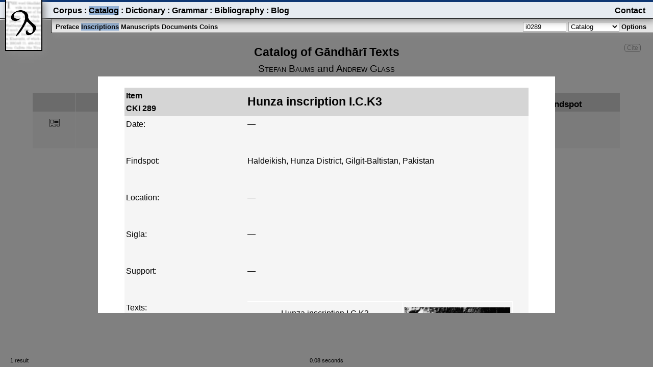

--- FILE ---
content_type: text/html; charset=UTF-8
request_url: https://gandhari.org/catalog/cki0289
body_size: 1385
content:
 <!DOCTYPE html>
<html lang="en" xml:lang="en" xmlns="http://www.w3.org/1999/xhtml">
<head>
	<meta charset="utf-8">
	<meta name="viewport" content="width=device-width"/>
	<title>Gandhari.org – Catalog of Gāndhārī Texts</title>
	<link rel="stylesheet" type="text/css" href="/main/plugins/dev/css/common.css.php" />
	<link rel="stylesheet" type="text/css" href="/main/plugins/dev/css/menu.css.php" />
	<link rel="stylesheet" type="text/css" href="/main/plugins/dev/css/catalog.css.php" />
	<script type="text/javascript">
        var sitebasepath="https://gandhari.org/main", dbName="gandhari",
        srchtypdelimiter=":", siteTitle="Gandhari.org – ";</script>
	<script type="text/javascript" src="/main/plugins/dev/js/common.js"></script>
	<script type="text/javascript" src="/main/plugins/dev/js/menu.js"></script>
	<script type="text/javascript" src="/main/plugins/dev/js/catalog.js"></script>
</head>
<body id="body" class="body" onload="initCatalog('{…section…:…Catalog…,…textref…:null,…orderby…:null}')">
<div class="content">
		<div class="citeascontainer"><span class="citeas" onclick="citeas('Stefan Baums and Andrew Glass. 2002–. <i>Catalog of Gāndhārī Texts</i>. <a href=&quot;https://gandhari.org/catalog&quot;>https://gandhari.org/catalog</a>')">Cite</span></div>
	<div class="title">
		<span id="title" class="title">Catalog of Gāndhārī Texts</span>
	</div>
	<div id="byline" class="byline">Stefan Baums <span class="notsmallcaps">and</span> Andrew Glass</div>
	<div id="list" class="list"></div>
	<div id="resultscount" class="fixedBottomLeft"></div>
	<div id="stats" class="fixedBottomCenter"></div>
	<div id="credit" class="fixedBottomRight"></div>
	<div id="definition" class="hidden"></div>
	<input type="hidden" id="section" value="inscriptions"/>
	<input type="hidden" id="page" value="catalog"/>
	<div id="dismisslayer" class="hidden" onclick="showOptions()"></div>
	<div id="metadatalayer" class="hidden"></div>
	<div id="msgbox" class="hidden" ></div>
	<div id="submenubar" class="submenubar">
		<div class="submenu">
			<div id="submenu" class="sections">
				<span class="menuItem" onclick="switchSection('catalog','preface')" data-value="preface">Preface</span>
				<span class="menuItem submenuItemSelected" onclick="switchSection('catalog','inscriptions')" data-value="inscriptions">Inscriptions</span>
				<span class="menuItem" onclick="switchSection('catalog','manuscripts')" data-value="manuscripts">Manuscripts</span>
				<span class="menuItem" onclick="switchSection('catalog','documents')" data-value="documents">Documents</span>
				<span class="menuItem" onclick="switchSection('catalog','coins')" data-value="coins">Coins</span>
			</div>
			<div class="searchandfilter">
				<input id="searchBox" class="searchbox"
        name="searchstring" autocomplete="off" placeholder="Search" onkeydown="return onPress_Enter(event)" value="i0289" />
				<select id="searchtype" class="searchtype" name="searchtype" onfocus="hideDismissLayer()">
					<option id="searchtypeC" value="C">Catalog</option>
					<option id="searchtypeW" value="W">Full Text</option>
				</select>
				<span class="optionsToggle menuItem" onclick="showOptions()" >Options</span>
			</div>
		</div>
		<form class="searchandfilter" action="/main/plugins/catalog/" method="post">
			<div id="options" class="hidden"></div>
		</form>
	</div>
	<div id="menubar" class="menubar">
		<div class="toggle"  onclick="showHideMenu()">
			<span id="toggleMenu" ></span>
		</div>
		<div id="menu" class="menu">
			<div class="menuItemsLeft">
			<span class="menuItem" onclick="switchPage('corpus')">Corpus</span>
			<span class="spacer"> : </span>
			<span class="menuItem menuItemSelected" onclick="switchPage('catalog')">Catalog</span>
			<span class="spacer"> : </span>
			<span class="menuItem" onclick="switchPage('dictionary')">Dictionary</span>
			<span class="spacer"> : </span>
			<span class="menuItem" onclick="switchPage('grammar')">Grammar</span>
			<span class="spacer"> : </span>
			<span class="menuItem" onclick="switchPage('bibliography')">Bibliography</span>
			<span class="spacer"> : </span>
			<span class="menuItem" onclick="switchPage('blog')">Blog</span>
			</div>
			<div class="menuItemsRight">
				<span class="menuItem"><a class="menuitem" href="https://gandhari.org/blog/?page_id=5">Contact</a></span>
			</div>
		</div>
	</div>
	<span onclick="switchPage('home')"><img class="logo" src="/main/plugins/dev/resources/gd_logo.png" alt="logo"/></span>
</div>
</body>
</html>


--- FILE ---
content_type: text/html; charset=UTF-8
request_url: https://gandhari.org/dev/php/catalogLoader.php?db=gandhari&strJSON={%22searchstring%22:%22i0289%22,%22searchtype%22:%22C%22,%22catalog%22:%22CKI%22,%22rowhead%22:1,%22filters%22:0,%22specials%22:null,%22orderby%22:null}
body_size: 1176
content:
 {"duration":0.083,"crossrefs":{"1":{"target":"CKI0001","text":"2","merged":["CKI0002","CKI0003","CKI0004","CKI0005","CKI0006","CKI0007","CKI0008","CKI0009","CKI0010","CKI0011","CKI0012","CKI0013","CKI0014"]},"2":{"target":"CKI0015","text":"16","merged":["CKI0016","CKI0017","CKI0018","CKI0019","CKI0020","CKI0021","CKI0022","CKI0023","CKI0024","CKI0025","CKI0026","CKI0027","CKI0028"]},"gaptotarget":{"CKI0002":{"txtid":"2","ckn":"CKI0001"},"CKI0003":{"txtid":"3","ckn":"CKI0001"},"CKI0004":{"txtid":"4","ckn":"CKI0001"},"CKI0005":{"txtid":"5","ckn":"CKI0001"},"CKI0006":{"txtid":"6","ckn":"CKI0001"},"CKI0007":{"txtid":"7","ckn":"CKI0001"},"CKI0008":{"txtid":"8","ckn":"CKI0001"},"CKI0009":{"txtid":"9","ckn":"CKI0001"},"CKI0010":{"txtid":"10","ckn":"CKI0001"},"CKI0011":{"txtid":"11","ckn":"CKI0001"},"CKI0012":{"txtid":"12","ckn":"CKI0001"},"CKI0013":{"txtid":"13","ckn":"CKI0001"},"CKI0014":{"txtid":"14","ckn":"CKI0001"},"CKI0016":{"txtid":"16","ckn":"CKI0015"},"CKI0017":{"txtid":"17","ckn":"CKI0015"},"CKI0018":{"txtid":"18","ckn":"CKI0015"},"CKI0019":{"txtid":"19","ckn":"CKI0015"},"CKI0020":{"txtid":"20","ckn":"CKI0015"},"CKI0021":{"txtid":"21","ckn":"CKI0015"},"CKI0022":{"txtid":"22","ckn":"CKI0015"},"CKI0023":{"txtid":"23","ckn":"CKI0015"},"CKI0024":{"txtid":"24","ckn":"CKI0015"},"CKI0025":{"txtid":"25","ckn":"CKI0015"},"CKI0026":{"txtid":"26","ckn":"CKI0015"},"CKI0027":{"txtid":"27","ckn":"CKI0015"},"CKI0028":{"txtid":"28","ckn":"CKI0015"}}},"gaps":{"289":["CKI0001","CKI0002","CKI0003","CKI0004","CKI0005","CKI0006","CKI0007","CKI0008","CKI0009","CKI0010","CKI0011","CKI0012","CKI0013","CKI0014","CKI0015","CKI0016","CKI0017","CKI0018","CKI0019","CKI0020","CKI0021","CKI0022","CKI0023","CKI0024","CKI0025","CKI0026","CKI0027","CKI0028","CKI0029","CKI0030","CKI0031","CKI0032","CKI0033","CKI0034","CKI0035","CKI0036","CKI0037","CKI0038","CKI0039","CKI0040","CKI0041","CKI0042","CKI0043","CKI0044","CKI0045","CKI0046","CKI0047","CKI0048","CKI0049","CKI0050","CKI0051","CKI0052","CKI0053","CKI0054","CKI0055","CKI0056","CKI0057","CKI0058","CKI0059","CKI0060","CKI0061","CKI0062","CKI0063","CKI0064","CKI0065","CKI0066","CKI0067","CKI0068","CKI0069","CKI0070","CKI0071","CKI0072","CKI0073","CKI0074","CKI0075","CKI0076","CKI0077","CKI0078","CKI0079","CKI0080","CKI0081","CKI0082","CKI0083","CKI0084","CKI0085","CKI0086","CKI0087","CKI0088","CKI0089","CKI0090","CKI0091","CKI0092","CKI0093","CKI0094","CKI0095","CKI0096","CKI0097","CKI0098","CKI0099","CKI0100","CKI0101","CKI0102","CKI0103","CKI0104","CKI0105","CKI0106","CKI0107","CKI0108","CKI0109","CKI0110","CKI0111","CKI0112","CKI0113","CKI0114","CKI0115","CKI0116","CKI0117","CKI0118","CKI0119","CKI0120","CKI0121","CKI0122","CKI0123","CKI0124","CKI0125","CKI0126","CKI0127","CKI0128","CKI0129","CKI0130","CKI0131","CKI0132","CKI0133","CKI0134","CKI0135","CKI0136","CKI0137","CKI0138","CKI0139","CKI0140","CKI0141","CKI0142","CKI0143","CKI0144","CKI0145","CKI0146","CKI0147","CKI0148","CKI0149","CKI0150","CKI0151","CKI0152","CKI0153","CKI0154","CKI0155","CKI0156","CKI0157","CKI0158","CKI0159","CKI0160","CKI0161","CKI0162","CKI0163","CKI0164","CKI0165","CKI0166","CKI0167","CKI0168","CKI0169","CKI0170","CKI0171","CKI0172","CKI0173","CKI0174","CKI0175","CKI0176","CKI0177","CKI0178","CKI0179","CKI0180","CKI0181","CKI0182","CKI0183","CKI0184","CKI0185","CKI0186","CKI0187","CKI0188","CKI0189","CKI0190","CKI0191","CKI0192","CKI0193","CKI0194","CKI0195","CKI0196","CKI0197","CKI0198","CKI0199","CKI0200","CKI0201","CKI0202","CKI0203","CKI0204","CKI0205","CKI0206","CKI0207","CKI0208","CKI0209","CKI0210","CKI0211","CKI0212","CKI0213","CKI0214","CKI0215","CKI0216","CKI0217","CKI0218","CKI0219","CKI0220","CKI0221","CKI0222","CKI0223","CKI0224","CKI0225","CKI0226","CKI0227","CKI0228","CKI0229","CKI0230","CKI0231","CKI0232","CKI0233","CKI0234","CKI0235","CKI0236","CKI0237","CKI0238","CKI0239","CKI0240","CKI0241","CKI0242","CKI0243","CKI0244","CKI0245","CKI0246","CKI0247","CKI0248","CKI0249","CKI0250","CKI0251","CKI0252","CKI0253","CKI0254","CKI0255","CKI0256","CKI0257","CKI0258","CKI0259","CKI0260","CKI0261","CKI0262","CKI0263","CKI0264","CKI0265","CKI0266","CKI0267","CKI0268","CKI0269","CKI0270","CKI0271","CKI0272","CKI0273","CKI0274","CKI0275","CKI0276","CKI0277","CKI0278","CKI0279","CKI0280","CKI0281","CKI0282","CKI0283","CKI0284","CKI0285","CKI0286","CKI0287","CKI0288"]},"status":0,"showCKN":0,"count":2,"message":"","results":[{"id":0,"abbreviation":"Abbreviation","ckn":"#","title":"Title","date":"Date","attested":"Date","year":"Year","era":"Era","month":"Month","day":"Day","findspot":"Findspot","support":"Support","location":"Location","collection":"Collection","status":"Status"},{"id":"263","abbreviation":null,"ckn":"CKI&nbsp;289","title":"Hunza inscription I.C.K3","date":null,"attested":"","year":null,"era":null,"month":null,"day":null,"findspot":null,"support":"","location":"","collection":null,"status":"\u2b55 \u2b1c","txtid":"289","label":null,"seq_ID":null}]}

--- FILE ---
content_type: text/html; charset=UTF-8
request_url: https://gandhari.org/dev/php/catalogEntryLoader.php?db=gandhari&strJSON={%22entityID%22:%22itm:263%22,%22section%22:%22inscriptions%22}
body_size: 917
content:
 {"itemID":"263","prevID":null,"nextID":null,"textID":null,"metadata":{"ckn":"CKI0289","ckn_mask":"CKI&nbsp;289","collectionID":null,"findspotID":"289","locationID":"262","siglaID":"263","supportID":"263","title":"Hunza inscription I.C.K3","collection":null,"findspot":{"detail":"","display":"Haldeikish, Hunza District, Gilgit-Baltistan, Pakistan","prnid":"209","prnlabel":"Haldeikish","explabel":"Haldeikish, Hunza District, Gilgit-Baltistan, Pakistan","uncertain":false},"itmType":null,"location":"","support":"","sigla":"","frame":null,"otherID":null},"parentitem":"<span class=\"link\" onclick=\"loadMetadataPanel('itm:263')\">Hunza inscription I.C.K3<\/span>","texts":[{"id":"289","ckn":"CKI0289.1","title":"Hunza inscription I.C.K3","date":[],"scribe":{"scribe":null,"scribeid":null},"image":"https:\/\/gandhari.org\/archive\/inscriptions\/CKI0289_1.png","refs":"","comments":[],"editionID":"289"}],"images":[{"title":null,"url":"https:\/\/gandhari.org\/archive\/inscriptions\/CKI0289_1.png","imgid":"2186","txtid":"289","atbid":"13043","bidid":null,"atbtitle":"Jason Neelis"},{"title":null,"url":"https:\/\/gandhari.org\/archive\/inscriptions\/CKI0289_2.png","imgid":"2187","txtid":"289","atbid":"13044","bidid":null,"atbtitle":"Jason Neelis"}],"comments":"[{\"id\":0,\"text\":\"null\"}]","attributions":"<span onmouseover=\"showFloatingBibRef('3017')\" onmouseout=\"hideFloatingBibRef('3017')\" ><span class=\"biblink bold\" onclick=\"refclick('723','')\">Neelis 2001<div id=\"fr3017\" class=\"hide\"> <span class=\"western\">Neelis<\/span>, Jason. 2001. \u201cLong\u2010Distance Trade and the Transmission of Buddhism through Northern Pakistan, Primarily Based on Kharo\u1e63\u1e6dh\u012b and Br\u0101hm\u012b Inscriptions.\u201d PhD dissertation. University of Washington.<\/div><\/span>, 171<\/span>. ","attributionlist":[],"source":"<a class=\"link bold\"\n              href=\"..\/bibliography\/?bib_id=Neelis_2001\"\n              target=\"_blank\">Neelis 2001<\/a>","surfaces":[],"duration":0.10938024520874023,"editor":false}